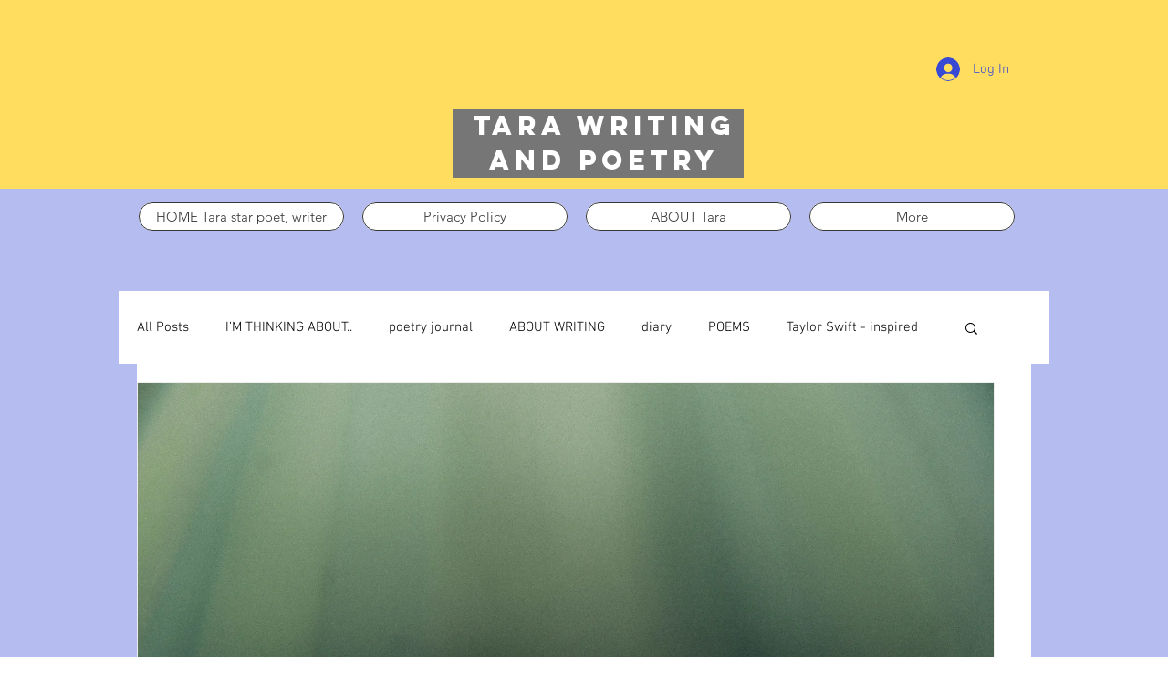

--- FILE ---
content_type: text/html; charset=utf-8
request_url: https://www.google.com/recaptcha/api2/aframe
body_size: 265
content:
<!DOCTYPE HTML><html><head><meta http-equiv="content-type" content="text/html; charset=UTF-8"></head><body><script nonce="_DrJPIDIrixiJYyva8rTjw">/** Anti-fraud and anti-abuse applications only. See google.com/recaptcha */ try{var clients={'sodar':'https://pagead2.googlesyndication.com/pagead/sodar?'};window.addEventListener("message",function(a){try{if(a.source===window.parent){var b=JSON.parse(a.data);var c=clients[b['id']];if(c){var d=document.createElement('img');d.src=c+b['params']+'&rc='+(localStorage.getItem("rc::a")?sessionStorage.getItem("rc::b"):"");window.document.body.appendChild(d);sessionStorage.setItem("rc::e",parseInt(sessionStorage.getItem("rc::e")||0)+1);localStorage.setItem("rc::h",'1769918590066');}}}catch(b){}});window.parent.postMessage("_grecaptcha_ready", "*");}catch(b){}</script></body></html>